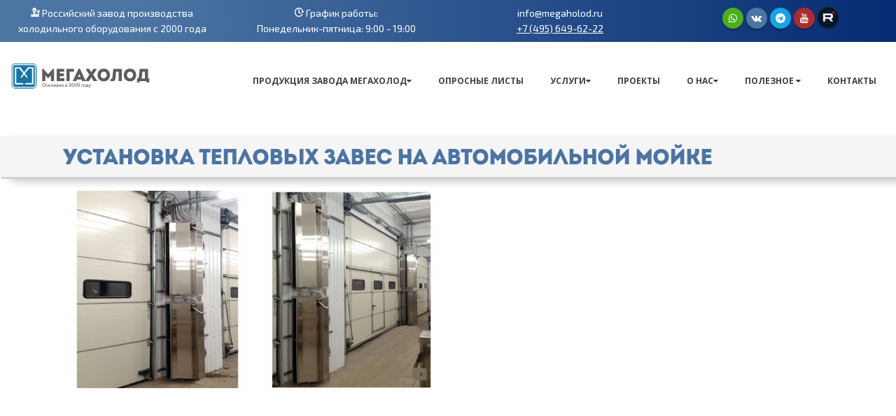

--- FILE ---
content_type: text/html; charset=UTF-8
request_url: https://megaholod.ru/completed/ustanovka_teplovykh_zaves_na_avtomobilnoy_moyke/
body_size: 13220
content:
<!DOCTYPE html>
<html class="boxed" lang="ru" itemscope itemtype="http://schema.org/WebPage">
    <head>
        <meta charset="utf-8">
        <meta http-equiv="X-UA-Compatible" content="IE=edge">
        <title>Установка тепловых завес на автомобильной мойке под ключ</title>
        <meta name="author" content="Мегахолод">
        <meta name="geo.region" content="RU-MOS" />
        <meta name="geo.placename" content="Мытищи" />
        <meta name="geo.position" content="55.939637;37.76008" />
        <meta name="ICBM" content="55.939637, 37.76008" />
        <meta name="google" content="nositelinkssearchbox" />
        <!-- Mobile Metas -->
        <meta name="viewport" content="width=device-width, initial-scale=1">
        <!-- Favicon -->
        <link rel="apple-touch-icon" sizes="57x57" href="/bitrix/templates/.default/favicons/apple-touch-icon-57x57.png">
        <link rel="apple-touch-icon" sizes="60x60" href="/bitrix/templates/.default/favicons/apple-touch-icon-60x60.png">
        <link rel="apple-touch-icon" sizes="72x72" href="/bitrix/templates/.default/favicons/apple-touch-icon-72x72.png">
        <link rel="icon" type="image/png" href="/bitrix/templates/.default/favicons/favicon-32x32.png" sizes="32x32">
        <link rel="icon" type="image/png" href="/bitrix/templates/.default/favicons/favicon-16x16.png" sizes="16x16">
        <link rel="manifest" href="/bitrix/templates/.default/favicons/manifest.json">
        <link href="https://fonts.googleapis.com/css?family=Exo+2:300,400" rel="stylesheet">
        <meta name="msapplication-TileColor" content="#da532c">
        <meta name="theme-color" content="#ffffff">
        <!-- SEO -->
        <link href="https://plus.google.com/+MegaholodRu/" rel="publisher">


                <link rel="canonical" href="https://megaholod.ru/completed/ustanovka_teplovykh_zaves_na_avtomobilnoy_moyke/" />
        

        <!-- Current page styles -->
        <meta http-equiv="Content-Type" content="text/html; charset=UTF-8" />
<meta name="keywords" content="тепловых завеса, автомобильной мойке, тепловая завеса, Завершенные объекты, Установка тепловых завес на автомобильной мойке" />
<meta name="description" content="Наши, уже завершенные объекты, вы можете найти в данном разделе. Установка тепловых завес на автомобильной мойке - один из завершенных объектов Мегахолода." />
<style type="text/css">.bx-composite-btn {background: url(/bitrix/images/main/composite/sprite-1x.png) no-repeat right 0 #e94524;border-radius: 15px;color: #fff !important;display: inline-block;line-height: 30px;font-family: "Helvetica Neue", Helvetica, Arial, sans-serif !important;font-size: 12px !important;font-weight: bold !important;height: 31px !important;padding: 0 42px 0 17px !important;vertical-align: middle !important;text-decoration: none !important;}@media screen   and (min-device-width: 1200px)   and (max-device-width: 1600px)   and (-webkit-min-device-pixel-ratio: 2)  and (min-resolution: 192dpi) {.bx-composite-btn {background-image: url(/bitrix/images/main/composite/sprite-2x.png);background-size: 42px 124px;}}.bx-composite-btn-fixed {position: absolute;top: -45px;right: 15px;z-index: 10;}.bx-btn-white {background-position: right 0;color: #fff !important;}.bx-btn-black {background-position: right -31px;color: #000 !important;}.bx-btn-red {background-position: right -62px;color: #555 !important;}.bx-btn-grey {background-position: right -93px;color: #657b89 !important;}.bx-btn-border {border: 1px solid #d4d4d4;height: 29px !important;line-height: 29px !important;}.bx-composite-loading {display: block;width: 40px;height: 40px;background: url(/bitrix/images/main/composite/loading.gif);}</style>
<script data-skip-moving="true">(function(w, d) {var v = w.frameCacheVars = {"CACHE_MODE":"HTMLCACHE","banner":{"url":"https:\/\/www.1c-bitrix.ru\/composite\/","text":"Быстро с 1С-Битрикс","bgcolor":"#3A424D","style":"white"},"storageBlocks":[],"dynamicBlocks":{"3JiYAU":"34645afff345"},"AUTO_UPDATE":true,"AUTO_UPDATE_TTL":180,"version":2};var inv = false;if (v.AUTO_UPDATE === false){if (v.AUTO_UPDATE_TTL && v.AUTO_UPDATE_TTL > 0){var lm = Date.parse(d.lastModified);if (!isNaN(lm)){var td = new Date().getTime();if ((lm + v.AUTO_UPDATE_TTL * 1000) >= td){w.frameRequestStart = false;w.preventAutoUpdate = true;return;}inv = true;}}else{w.frameRequestStart = false;w.preventAutoUpdate = true;return;}}var r = w.XMLHttpRequest ? new XMLHttpRequest() : (w.ActiveXObject ? new w.ActiveXObject("Microsoft.XMLHTTP") : null);if (!r) { return; }w.frameRequestStart = true;var m = v.CACHE_MODE; var l = w.location; var x = new Date().getTime();var q = "?bxrand=" + x + (l.search.length > 0 ? "&" + l.search.substring(1) : "");var u = l.protocol + "//" + l.host + l.pathname + q;r.open("GET", u, true);r.setRequestHeader("BX-ACTION-TYPE", "get_dynamic");r.setRequestHeader("X-Bitrix-Composite", "get_dynamic");r.setRequestHeader("BX-CACHE-MODE", m);r.setRequestHeader("BX-CACHE-BLOCKS", v.dynamicBlocks ? JSON.stringify(v.dynamicBlocks) : "");if (inv){r.setRequestHeader("BX-INVALIDATE-CACHE", "Y");}try { r.setRequestHeader("BX-REF", d.referrer || "");} catch(e) {}if (m === "APPCACHE"){r.setRequestHeader("BX-APPCACHE-PARAMS", JSON.stringify(v.PARAMS));r.setRequestHeader("BX-APPCACHE-URL", v.PAGE_URL ? v.PAGE_URL : "");}r.onreadystatechange = function() {if (r.readyState != 4) { return; }var a = r.getResponseHeader("BX-RAND");var b = w.BX && w.BX.frameCache ? w.BX.frameCache : false;if (a != x || !((r.status >= 200 && r.status < 300) || r.status === 304 || r.status === 1223 || r.status === 0)){var f = {error:true, reason:a!=x?"bad_rand":"bad_status", url:u, xhr:r, status:r.status};if (w.BX && w.BX.ready && b){BX.ready(function() {setTimeout(function(){BX.onCustomEvent("onFrameDataRequestFail", [f]);}, 0);});}w.frameRequestFail = f;return;}if (b){b.onFrameDataReceived(r.responseText);if (!w.frameUpdateInvoked){b.update(false);}w.frameUpdateInvoked = true;}else{w.frameDataString = r.responseText;}};r.send();var p = w.performance;if (p && p.addEventListener && p.getEntries && p.setResourceTimingBufferSize){var e = 'resourcetimingbufferfull';var h = function() {if (w.BX && w.BX.frameCache && w.BX.frameCache.frameDataInserted){p.removeEventListener(e, h);}else {p.setResourceTimingBufferSize(p.getEntries().length + 50);}};p.addEventListener(e, h);}})(window, document);</script>


<link href="https://fonts.googleapis.com/css?family=Open+Sans:300,400,600,700,800%7CShadows+Into+Light" type="text/css"  rel="stylesheet" />
<link href="/bitrix/templates/megaholod-other/components/bitrix/news/complets-objects/bitrix/news.detail/.default/style.css?1506415849178" type="text/css"  rel="stylesheet" />
<link href="/bitrix/templates/.default/vendor/fontawesome/css/font-awesome.min.css?150641585031000" type="text/css"  data-template-style="true"  rel="stylesheet" />
<link href="/bitrix/templates/.default/css/all.min.css?1753738962175013" type="text/css"  data-template-style="true"  rel="stylesheet" />
<script>if(!window.BX)window.BX={};if(!window.BX.message)window.BX.message=function(mess){if(typeof mess==='object'){for(let i in mess) {BX.message[i]=mess[i];} return true;}};</script>
<script>(window.BX||top.BX).message({"JS_CORE_LOADING":"Загрузка...","JS_CORE_NO_DATA":"- Нет данных -","JS_CORE_WINDOW_CLOSE":"Закрыть","JS_CORE_WINDOW_EXPAND":"Развернуть","JS_CORE_WINDOW_NARROW":"Свернуть в окно","JS_CORE_WINDOW_SAVE":"Сохранить","JS_CORE_WINDOW_CANCEL":"Отменить","JS_CORE_WINDOW_CONTINUE":"Продолжить","JS_CORE_H":"ч","JS_CORE_M":"м","JS_CORE_S":"с","JSADM_AI_HIDE_EXTRA":"Скрыть лишние","JSADM_AI_ALL_NOTIF":"Показать все","JSADM_AUTH_REQ":"Требуется авторизация!","JS_CORE_WINDOW_AUTH":"Войти","JS_CORE_IMAGE_FULL":"Полный размер"});</script>

<script src="/bitrix/js/main/core/core.min.js?1733607636225181"></script>

<script>BX.Runtime.registerExtension({"name":"main.core","namespace":"BX","loaded":true});</script>
<script>BX.setJSList(["\/bitrix\/js\/main\/core\/core_ajax.js","\/bitrix\/js\/main\/core\/core_promise.js","\/bitrix\/js\/main\/polyfill\/promise\/js\/promise.js","\/bitrix\/js\/main\/loadext\/loadext.js","\/bitrix\/js\/main\/loadext\/extension.js","\/bitrix\/js\/main\/polyfill\/promise\/js\/promise.js","\/bitrix\/js\/main\/polyfill\/find\/js\/find.js","\/bitrix\/js\/main\/polyfill\/includes\/js\/includes.js","\/bitrix\/js\/main\/polyfill\/matches\/js\/matches.js","\/bitrix\/js\/ui\/polyfill\/closest\/js\/closest.js","\/bitrix\/js\/main\/polyfill\/fill\/main.polyfill.fill.js","\/bitrix\/js\/main\/polyfill\/find\/js\/find.js","\/bitrix\/js\/main\/polyfill\/matches\/js\/matches.js","\/bitrix\/js\/main\/polyfill\/core\/dist\/polyfill.bundle.js","\/bitrix\/js\/main\/core\/core.js","\/bitrix\/js\/main\/polyfill\/intersectionobserver\/js\/intersectionobserver.js","\/bitrix\/js\/main\/lazyload\/dist\/lazyload.bundle.js","\/bitrix\/js\/main\/polyfill\/core\/dist\/polyfill.bundle.js","\/bitrix\/js\/main\/parambag\/dist\/parambag.bundle.js"]);
</script>
<script>BX.Runtime.registerExtension({"name":"ui.dexie","namespace":"BX.Dexie3","loaded":true});</script>
<script>BX.Runtime.registerExtension({"name":"ls","namespace":"window","loaded":true});</script>
<script>BX.Runtime.registerExtension({"name":"fx","namespace":"window","loaded":true});</script>
<script>BX.Runtime.registerExtension({"name":"fc","namespace":"window","loaded":true});</script>
<script>BX.Runtime.registerExtension({"name":"pull.protobuf","namespace":"BX","loaded":true});</script>
<script>BX.Runtime.registerExtension({"name":"rest.client","namespace":"window","loaded":true});</script>
<script>(window.BX||top.BX).message({"pull_server_enabled":"N","pull_config_timestamp":0,"pull_guest_mode":"N","pull_guest_user_id":0});(window.BX||top.BX).message({"PULL_OLD_REVISION":"Для продолжения корректной работы с сайтом необходимо перезагрузить страницу."});</script>
<script>BX.Runtime.registerExtension({"name":"pull.client","namespace":"BX","loaded":true});</script>
<script>BX.Runtime.registerExtension({"name":"pull","namespace":"window","loaded":true});</script>
<script>(window.BX||top.BX).message({"LANGUAGE_ID":"ru","FORMAT_DATE":"DD.MM.YYYY","FORMAT_DATETIME":"DD.MM.YYYY HH:MI:SS","COOKIE_PREFIX":"BITRIX_SM","SERVER_TZ_OFFSET":"10800","UTF_MODE":"Y","SITE_ID":"s1","SITE_DIR":"\/"});</script>


<script  src="/bitrix/cache/js/s1/megaholod-other/kernel_main/kernel_main_v1.js?1755591918152975"></script>
<script src="/bitrix/js/ui/dexie/dist/dexie3.bundle.min.js?172623589688274"></script>
<script src="/bitrix/js/main/core/core_ls.min.js?15064158677365"></script>
<script src="/bitrix/js/main/core/core_frame_cache.min.js?172623597511210"></script>
<script src="/bitrix/js/pull/protobuf/protobuf.min.js?172621960676433"></script>
<script src="/bitrix/js/pull/protobuf/model.min.js?172621960614190"></script>
<script src="/bitrix/js/rest/client/rest.client.min.js?17262196349240"></script>
<script src="/bitrix/js/pull/client/pull.client.min.js?172623584649664"></script>
<script>BX.setJSList(["\/bitrix\/js\/main\/core\/core_fx.js","\/bitrix\/js\/main\/pageobject\/pageobject.js","\/bitrix\/js\/main\/core\/core_window.js","\/bitrix\/js\/main\/date\/main.date.js","\/bitrix\/js\/main\/core\/core_date.js","\/bitrix\/js\/main\/utils.js"]);</script>
<script>
					(function () {
						"use strict";

						var counter = function ()
						{
							var cookie = (function (name) {
								var parts = ("; " + document.cookie).split("; " + name + "=");
								if (parts.length == 2) {
									try {return JSON.parse(decodeURIComponent(parts.pop().split(";").shift()));}
									catch (e) {}
								}
							})("BITRIX_CONVERSION_CONTEXT_s1");

							if (cookie && cookie.EXPIRE >= BX.message("SERVER_TIME"))
								return;

							var request = new XMLHttpRequest();
							request.open("POST", "/bitrix/tools/conversion/ajax_counter.php", true);
							request.setRequestHeader("Content-type", "application/x-www-form-urlencoded");
							request.send(
								"SITE_ID="+encodeURIComponent("s1")+
								"&sessid="+encodeURIComponent(BX.bitrix_sessid())+
								"&HTTP_REFERER="+encodeURIComponent(document.referrer)
							);
						};

						if (window.frameRequestStart === true)
							BX.addCustomEvent("onFrameDataReceived", counter);
						else
							BX.ready(counter);
					})();
				</script>



<script>var _ba = _ba || []; _ba.push(["aid", "e4f8e937d8254f500aa5d335fcd49928"]); _ba.push(["host", "megaholod.ru"]); (function() {var ba = document.createElement("script"); ba.type = "text/javascript"; ba.async = true;ba.src = (document.location.protocol == "https:" ? "https://" : "http://") + "bitrix.info/ba.js";var s = document.getElementsByTagName("script")[0];s.parentNode.insertBefore(ba, s);})();</script>


        <!-- Head Libs -->
        <script src='https://cdnjs.cloudflare.com/ajax/libs/modernizr/2.8.3/modernizr.min.js' type='text/javascript'></script>
         <!--<script src="https://ajax.googleapis.com/ajax/libs/jquery/3.0.0/jquery.min.js"></script>-->
        <script type='text/javascript'>
          window.Modernizr || document.write('<script src="/bitrix/templates/.default/vendor/modernizr/modernizr.min.js">\x3C/script>')
        </script>

        <!--[if IE]>
            <link rel="stylesheet" href="/bitrix/templates/.default/css/ie.css">
        <![endif]-->

        <!--[if lte IE 8]>
            <script src="/bitrix/templates/.default/vendor/respond/respond.js"></script>
            <script src="/bitrix/templates/.default/vendor/excanvas/excanvas.js"></script>
        <![endif]-->
    </head>
    <!--<body class="outer">-->
    <body>
		<style>	
.nav-pills a:hover{background:#3e3e3e!important;}
#header .header-nav-main nav>ul>li:hover>a{background:#3e3e3e!important; color:#fff!important;}</style>
                <div class="row top-polos" style="    background: linear-gradient(90deg, rgb(76, 117, 163) 15%, rgb(5, 43, 114) 100%);box-shadow: 2px 1px 2px rgb(205, 210, 216), 1px 10px 10px rgb(195, 195, 195);padding-top: 8px;padding-bottom: 8px;">
    <div class="row" style="
    max-width: 1400px;
    display: block;
    margin: auto;
    /* background-color: white; */
    font-family: 'Exo 2';
    color: #fff;
">
        <div class="col-sm-3" style="
    text-align: center;
">
	<img src="/images/news/professional.png" style="padding-bottom: 6px;" alt="Холодильное оборудование"> <a href="https://megaholod.ru/" style="color:#fff;">Российский завод производства<br> холодильного оборудования с 2000 года
        </div>
        <div class="col-sm-3 topp1
            " style="
text-align: center;
">
   <img src="/images/news/grafik.png"  style="padding-bottom: 6px;" alt="График работы">  График работы:<br> Понедельник-пятница: 9:00 - 19:00
        </div>
        <div class="col-sm-3
            " style="
    text-align: center;
">
    info@megaholod.ru <br><a style="text-decoration:underline;color: #ffffff !important;font-size:14px;/* float: right; */" href="tel:+74956496222">+7 (495) 649-62-22</a>
        </div>
<div class="col-sm-3" style="
    padding-top: 3px;padding-left: 0px;
">

<!--<img src="https://megaholod.ru/whatsapp.png" alt="иконка WhatsApp"> <a style="color:#fff; text-decoration:underline;" href="https://wa.me/79067937328"></a>-->
	<ul class="social-icons" style="margin-top:10px; text-align:center; margin: 0 auto;">
	<li class="social-icons-whatsapp"><a title="whatsapp" style="background:#4aae20" href="https://wa.me/79067937328" target="_blank"><i class="fa fa-whatsapp" style="color:#fff;"></i></a></li>
	<li class="social-icons-vk"><a title="VKontakte" style="background:#4c75a3" href="https://vk.com/ooomegaholod" target="_blank"><i class="fa fa-vk" style="color:#fff;"></i></a></li>
<li class="social-icons-telegram"><a title="telegram" style="background:#18a3e6" href="https://t.me/megaholod2000" target="_blank"><i class="fa fa-telegram" style="color:#fff;"></i></a></li>
<li class="social-icons-youtube"><a title="YouTube" style="background:#a92d2d" href="https://www.youtube.com/@zavodmegaholod" target="_blank"><i class="fa fa-youtube" style="color:#fff;"></i></a></li>
<li class="social-icons-rutube"><a title="rutube" style="background: #071624;" href="https://rutube.ru/channel/45920744/" target="_blank"><i class="fa fa-rutube" style="color:#fff;"><img alt="rutube" src="/images/rutube.png"></i></a></li>
</ul></div>
    </div>
</div>
<div class="row mobwhat">
	<div class="col-sm-12" style="margin-bottom:15px;">
<a style="text-decoration:underline;color: #ffffff !important;font-size:14px;    font-size: 16px; " href="mailto:info@megaholod.ru">info@megaholod.ru</a>
	</div>
		<div class="col-sm-12" style="margin-bottom:15px;">
<a style="text-decoration:underline;color: #ffffff !important;font-size:14px;    font-size: 16px; " href="tel:+74956496222">+7 (495) 649-62-22</a>
	</div>
<div class="col-sm-12">
<!--<img src="https://megaholod.ru/whatsapp.png" alt="иконка WhatsApp"> <a style="color:#fff; text-decoration:underline;" href="https://wa.me/79067937328"></a>-->
	<ul class="social-icons" style="margin-top:10px; text-align:center; margin: 0 auto;">
	<li class="social-icons-whatsapp"><a title="whatsapp" style="background:#4aae20" href="https://wa.me/79067937328" target="_blank"><i class="fa fa-whatsapp" style="color:#fff;"></i></a></li>
	<li class="social-icons-vk"><a title="VKontakte" style="background:#4c75a3" href="https://vk.com/ooomegaholod" target="_blank"><i class="fa fa-vk" style="color:#fff;"></i></a></li>
<li class="social-icons-telegram"><a title="telegram" style="background:#18a3e6" href="https://t.me/megaholod2000" target="_blank"><i class="fa fa-telegram" style="color:#fff;"></i></a></li>
<li class="social-icons-youtube"><a title="YouTube" style="background:#a92d2d" href="https://www.youtube.com/@zavodmegaholod" target="_blank"><i class="fa fa-youtube" style="color:#fff;"></i></a></li>
<li class="social-icons-rutube"><a title="rutube" style="background: #071624;" href="https://rutube.ru/channel/45920744/" target="_blank"><i class="fa fa-rutube" style="color:#fff;"><img alt="rutube" src="/images/rutube.png"></i></a></li>
</ul>
	</div>

		</div>
		<div class="body">
            <header id="header">
            <div class="header-body">
                <style> 
        body{background:#fff;}
        .body{width:100%!important; margin:0 auto!important; border:none!important; margin-top:0!important; margin-bottom:15px!important; box-shadow:none!important; background: rgba(0,0,0,0);}
        .header-container{max-width:1600px!important; width:100%!important;}
        .nav-pills a:hover{background:#3e3e3e!important;}
        #header .header-nav-main nav>ul>li:hover>a{background:#3e3e3e!important; color:#fff!important;}
        #header{max-width: 1400px; margin: 0 auto;}
        nav .nav-pills li {
            padding-left: 10px;
        }
        @media (min-width: 992px){
            #header .header-nav-main nav>ul>li.dropdown .dropdown-menu li a {
                border-bottom: 1px solid #f4f4f4;
                color: #555;
                font-size: .9em;
                font-weight: 400;
                padding: 8px 8px 8px 4px;
                position: relative;
                text-transform: none;
            }
        }
		
			@font-face {
font-family: "Intro"; 
src: url("https://megaholod.ru/Introo.otf") format("truetype"); 
font-style: normal; 
font-weight: normal; 
} 

    @font-face {font-family: "ProximaNovaBlack"; src: url("/fonts/ProximaNovaBlack.otf") format("truetype"); font-style: normal; font-weight: normal;}
    @font-face {font-family: "ProximaNovaBold"; src: url("/fonts/ProximaNovaBold.otf") format("truetype"); font-style: normal; font-weight: bold;} 
    @font-face {font-family: "ProximaNovaExtraBold"; src: url("/fonts/ProximaNovaExtrabold.otf") format("truetype"); font-style: normal; font-weight: normal;}
    @font-face {font-family: "ProximaNovaLight"; src: url("/fonts/ProximaNovaLight.otf") format("truetype"); font-style: normal; font-weight: 100;}
    @font-face {font-family: "ProximaNovaRegular"; src: url("/fonts/ProximaNovaRegular.otf") format("truetype"); font-style: normal; font-weight: normal;}
    @font-face {font-family: "ProximaNovaSemiBold"; src: url("/fonts/ProximaNovaSemibold.otf") format("truetype"); font-style: normal; font-weight: normal;}
    @font-face {font-family: "ProximaNovaThin"; src: url("/fonts/ProximaNovaThin.otf") format("truetype"); font-style: normal; font-weight: normal;}

    </style>
                <div class="header-container container">
                                    <div class="header-row">
                                        <div class="header-column">
                                            


<style>
	.btn-primary-callback{
		color: #3e3e3e!important;
		font-weight: bold;
	    
	    border: none;
	    background: none!important;
	    padding: 0;
	}
	@media screen and (max-width: 1000px){
		.ppp{display: none;}
	}
</style>                                            <div class="header-logo logo-text" style="height:102px">
                                                <a href="/" title="ООО МЕГАХОЛОД">
	<!--<img alt="ООО Мегахолод"  src="/bitrix/templates/.default/img/logos/logo.png">-->
<img alt="ООО Мегахолод"  src="/images/logos/logo.svg">
	<!--<img alt="ООО Мегахолод"  src="/images/logos/logo-1.gif" width="57px">-->
	<!--<span><font face="Arial" color="#08c"><b>МЕГАХОЛОД</b></font></span>-->
	<!--<span style="color:#08c; font-family: sans-serif; font-weight:bold;">МЕГАХОЛОД</span>-->
</a>                                            </div>
                                        </div>
                                        <!--<div class="header-column header-column-valign-top">

                                            <nav class="header-nav-top">
                                                <ul class="nav nav-pills">
                                                    <li class="phone">
                                                        <span class="ws-nowrap"><i class="fa fa-phone"></i>Отдел продаж: <a href="tel:+74956496222">+7 (495) 649-62-22</a></span>
                                                    </li>
                                                    <li class="phone">
                                                        <span class="ws-nowrap"><i class="fa fa-phone"></i>Тех.поддержка: <a href="tel:+792513835702">+7 (925) 138-35-70</a></span>
                                                    </li>
                                                    <li class="email hidden-xs">
                                                        <span class="ws-nowrap"><i class="fa fa-envelope"></i> <a href="mailto:info@megaholod.ru">info@megaholod.ru</a></span>
                                                    </li>
                                                </ul>
                                            </nav>
                                        </div>-->
                                    </div>
                </div>

                    <div class="header-container container header-nav header-nav-push-top" style="/*margin-top: -65px;*/">
                        <button class="btn header-btn-collapse-nav" data-toggle="collapse" data-target=".header-nav-main">
                            <i class="fa fa-bars"></i> Меню
                        </button>
                       
<style>
    #header .header-nav-main nav>ul>li>a{
            border-radius: 4px;
    font-size: 12px;
    font-style: normal;
    font-weight: 700;
    line-height: 20px;
    padding: 10px 13px;
    text-transform: uppercase;
    }
    .header-nav-main li a {
    color: #3f3f3f!important;
}
</style>
                        <div class="header-nav-main header-nav-main-effect-1 header-nav-main-sub-effect-1 collapse" style="margin-top: -27px; font-family: ">
                            <nav>
<ul class="nav nav-pills" id="mainNav">
	
 <li class="dropdown"> <a class="dropdown-toggle" href="#">Продукция завода Мегахолод</a>
		<ul class="dropdown-menu">
			<li><a style="font-size:14px;" href="/chiller/">Чиллеры</a></li>
			<li><a style="font-size:14px;" href="/catalog/agregaty/">Холодильные агрегаты</a></li>
			<li><a style="font-size:14px;" href="/catalog/shkafy-upravleniya/">Шкафы управления типа ШУ</a></li>
		<li><a style="font-size:14px;" href="https://megaholod.ru/kondensatory-proizvodstva-megakholod/">Теплообменное оборудование</a></li>
			<li><a style="font-size:14px;" href="https://megaholod.ru/catalog/holodilnye-komplektuyushchie/">Холодильные комплектующие</a></li>
		</ul>
	 </li>
	<li class="dropdown"> <a href="https://megaholod.ru/oprosniye-listy/">Опросные листы</a></li>
	<li class="dropdown"> <a class="dropdown-toggle" href="#">Услуги</a>
	<ul class="dropdown-menu">
		<li><a style="font-size:14px;" href="https://megaholod.ru/services/podbor-i-raschet-holodilnogo-oborudovaniya/">Подбор и расчет холодильного оборудования</a> </li>
		<li><a style="font-size:14px;" href="https://megaholod.ru/services/proektirovanie-holodilnyh-ustanovok/	">Проектирование холодильных установок</a> </li>
		<li><a style="font-size:14px;" href="https://megaholod.ru/services/montazh-holodilnogo-oborudovaniya/">Монтаж холодильного оборудования</a> </li>
		<li><a style="font-size:14px;" href="https://megaholod.ru/services/obsluzhivanie-holodilnogo-oborudovaniya/">Сервисное обслуживание холодильного оборудования</a> </li>
		<li><a style="font-size:14px;" href="https://megaholod.ru/services/remont-holodilnogo-oborudovaniya/">Ремонт холодильного оборудования</a> </li>
		<li><a style="font-size:14px;" href="https://megaholod.ru/services/montazh-holodilnyh-kamer/">Монтаж холодильных камер</a> </li>
		<li><a style="font-size:14px;" href="https://megaholod.ru/services/remont-holodilnyh-kamer/">Ремонт холодильных камер</a> </li>
		<li><a style="font-size:14px;" href="https://megaholod.ru/podbor-chillera/">Расчет чиллера для охлаждения воды онлайн</a></li>
		<li><a style="font-size:14px;" href="https://megaholod.ru/kondensatory-proizvodstva-megakholod/program/">Онлайн-подбор конденсатора</a></li>
		<li><a style="font-size:14px;" href="/chambers/">Расчет камерного холодильного оборудования</a></li>
	</ul>
 </li>
	 <!--<li><a style="background:#3e3e3e; color:white !important; margin-top:-2px;" href="https://www.youtube.com/channel/UChiQtw44B2feWhZBv7rSPbg"><img style="padding-right:3px;" src="/images/vidd.png">
	YouTube - канал</a></li>-->  </li>
	<li> <a href="/completed/">Проекты</a> </li>
	 <!-- 	<li class="active">
	 <a href="/completed/">Наши проекты</a> </li>-->
	<li class="dropdown"> <a class="dropdown-toggle" href="#">
	О нас</a>
	<ul class="dropdown-menu">
		<li><a style="font-size:14px;" href="/about/">О компании</a></li>
		<li><a style="font-size:14px;" href="/licenses/">Сертификаты</a></li>
		<li><a style="font-size:14px;" href="/vacancies/">Вакансии</a></li>
		<li><a style="font-size:14px;" href="https://megaholod.ru/danniye-ob-ocenke-rab-mest.pdf">Данные об оценке рабочих мест</a></li>
	</ul>
 </li>
	<li class="dropdown"> <a class="dropdown-toggle" href="#">
	Полезное </a>
	<ul class="dropdown-menu">
		<li><a style="font-size:14px;" href="https://megaholod.ru/video/">Видеогалерея</a> </li>
		<li>
		 <a style="font-size:14px;" href="/news/">Новости</a> </li>
		<li><a style="font-size:14px;" href="/poleznoe/programs/">Программы</a></li>
		<li><a style="font-size:14px;" href="/articles/">Статьи</a></li>
		<li><a style="font-size:14px;" href="/poleznoe/documentation/">Документация</a></li>
		<li><a style="font-size:14px;" href="https://megaholod.ru/poleznoe/presentations/">Презентации продукции</a></li>
		<li><a style="font-size:14px;" href="/poleznoe/acts-of-reclamation/">Акты рекламаций</a></li>
		 <!--<li><a href="https://megaholod.ru/montazhnikam/">Анкета партнера</a></li>-->
	</ul>
 </li>
	<li><a href="/contacts/">Контакты</a></li>
</ul>
 </nav>                    </div>
                </div>
            </div>
            </header>
                        <div role="main" class="main">
                            <section class="page-header" style="background:#3e3e3e;">
                                <div class="container">

                                    <div class="row">
                                        <div class="col-md-12">
                                            <h1>Установка тепловых завес на автомобильной мойке</h1>
                                        </div>
                                    </div>
                                </div>
                            </section>
                            
 <div class="container"> 
  <div class="row"> 
    <div class="col-md-12"> <div id="bxdynamic_3JiYAU_start" style="display:none"></div>

<!--<img style="padding:10px 0; float:left; clear:both;" src="">-->

 
<div class="lightbox lightbox-gallery mb-lg"> 
  <div class="row"> 
<!-- первая строка-->
 
    <div class="col-md-3 col-sm-3 col-xs-6"> <a class="img-thumbnail mb-xs mr-xs" href="/upload/medialibrary/3f3/3f36cccd96a930ed38611398f110d32c.jpg" title="Установка тепловых завес" > <img class="img-responsive" src="/upload/medialibrary/3f3/3f36cccd96a930ed38611398f110d32c.jpg" alt="Монтаж тепловой завесы" title="Монтаж холодильной камеры" width="1024" height="704"  /> </a> </div>
   
    <div class="col-md-3 col-sm-3 col-xs-6"> <a class="img-thumbnail mb-xs mr-xs" href="/upload/medialibrary/3c6/3c662b28d6f33039ecb95dee700b1dc6.jpg" title="Установка тепловых завес" > <img class="img-responsive" src="/upload/medialibrary/3c6/3c662b28d6f33039ecb95dee700b1dc6.jpg" alt="Установка тепловых завес" title="Монтаж холодильной камеры" width="1024" height="704"  /> </a> </div>
   
    <div class="col-md-3 col-sm-3 col-xs-6">
      <br />
    </div>
   
    <div class="col-md-3 col-sm-3 col-xs-6">
      <br />
    </div>
   
<!-- вторая строка-->
 
    <div class="col-md-3 col-sm-3 col-xs-6">
      <br />
    </div>
   
    <div class="col-md-3 col-sm-3 col-xs-6">
      <br />
    </div>
   
    <div class="col-md-3 col-sm-3 col-xs-6">
      <br />
    </div>
   
    <div class="col-md-3 col-sm-3 col-xs-6">
      <br />
    </div>
   
    <div class="col-md-3 col-sm-3 col-xs-6">
      <br />
    </div>
   
    <div class="col-md-3 col-sm-3 col-xs-6">
      <br />
    </div>
   
    <div class="col-md-3 col-sm-3 col-xs-6">
      <br />
    </div>
   
    <div class="col-md-3 col-sm-3 col-xs-6">
      <br />
    </div>
   
    <div class="col-md-3 col-sm-3 col-xs-6">
      <br />
    </div>
   
    <div class="col-md-3 col-sm-3 col-xs-6"> 
      <br />
     </div>
   
    <div class="col-md-3 col-sm-3 col-xs-6"> 
      <br />
     </div>
   </div>
 </div>
 


<div id="bxdynamic_3JiYAU_end" style="display:none"></div> </div>
   </div>
 </div>
 <div class="modal fade in" id="modal-2" tabindex="-1" role="dialog" aria-hidden="true">
    <div class="modal-dialog ">
        <div class="modal-content">
            <div class="container-fluid">
                <div class="row">
                    <div class="col-md-12">
                        <div class="modal-header">
                            <button type="button" class="close" data-dismiss="modal" aria-hidden="true">×</button>
                            <h4 class="modal-title text-shadow" id="myModalLabel">Отправить заявку-запрос</h4>
                        </div>
                        <div class="modal-body">
                            <form action="#" id="megaholod-form" method="post" enctype="multipart/form-data">
                                <div class="row">
                                    <div class="col-md-7">
                                        <p>
                                            <label for="name"><span class="field-name">Ваше имя:</span></label>
                                            <input id="name" class="field-value form-control" name="name" type="text" placeholder="Контактное лицо">
                                        </p>
                                        <p>
                                            <label for="contact"><span class="field-name">Телефон или эл.почта:</span></label>
                                            <input id="contact" class="field-value form-control" name="contact" type="text" placeholder="Телефон или эл.почта">
                                        </p>
                                    </div>
                                    <div class="col-md-5 mt-xlg">
                                        <p>
                                            <i class="fa fa-exclamation-circle"></i> Пожалуйста, укажите номер телефона и наш сотрудник сделает лучшее предложение для Вас.
                                        </p>
                                    </div>
                                </div>
                                <div class="row">
                                    <div class="col-md-12">
                                        <p>
                                            <label for="comment"><span class="field-name">Опишите запрос:</span></label>
                                            <textarea rows="6" form="megaholod-form" id="comment" class="field-value form-control" name="comment" placeholder="Запрос..."></textarea>
                                        </p>
                                        <span class="btn btn-default fileinput-button">
                                    <i class="fa fa-upload"></i>
                                    <span>Выбрать файлы...</span>
                                        <input id="fileupload" type="file" name="files[]" multiple="">
                                        </span>
                                        <br>
                                        <br>
                                        <div id="progress" class="progress">
                                            <div class="progress-bar progress-bar-success"></div>
                                        </div>
                                        <div>
                                            <span class="success-msg"></span>
                                        </div>
                                        <input type="hidden" id="file-name" name="file-name" value="">
                                    </div>
                                </div>
                            </form>
                        </div>
                        <div class="form-group consent-block" style="margin: 0px 0 15px;">
                            <label style=" align-items: flex-start; font-size: 14px; color: #000000;">
                                <input type="checkbox" name="personal_data_agree" required checked style="margin-right: 10px;width: auto;    margin-top: -4px;">
                                <span style="line-height: 1.4;">
     Я даю <a href="/policy/" target="_blank" style="margin-left: 5px; color: #71be00; text-decoration: underline;">
          согласие на обработку моих персональных данных
        </a> в соответствии с
        <a href="/politika-konfidencialnosti/" target="_blank" style="margin-left: 5px; color: #71be00; text-decoration: underline;">
          Политикой конфиденциальности
        </a>
    </span>
                            </label>
                        </div>                        <div class="modal-footer">
                            <button type="button" class="btn btn-default" data-dismiss="modal">Закрыть</button>
                            <button id="button-send-quote" class="btn btn-success" type="submit">Отправить</button>
                        </div>
                    </div>
                </div>
            </div>
        </div>
    </div>
</div><div class="modal fade" id="modal-1" tabindex="-1" role="dialog" aria-hidden="true">
    <div class="modal-dialog">
        <div class="modal-content">
            <div class="container-fluid">
                <div class="row">
                    <div class="col-md-12">
                        <div class="modal-header">
                            <button type="button" class="close" data-dismiss="modal" aria-hidden="true">&times;</button>
                            <h4 class="modal-title text-shadow" id="modal-request-price">Заказ обратного звонка</h4>
                        </div>
                        <div class="modal-body">
                            <div class="col-md-4 item-image hidden-xs mt-md"></div>
                            <div class="col-md-8">
                                <form action="/bitrix/templates/.default/php/callBackForm/send.php" id="megaholod-form-price" method="post">
                                    <p>
                                        <label for="name"><span class="field-name">Ваше имя:</span></label>
                                        <input id="name" class="field-value form-control" name="name" type="text" placeholder="Контактное лицо" required>
                                    </p>
                                    <p>
                                        <label for="contact"><span class="field-name">Телефон:</span></label>
                                        <input id="contact" class="field-value form-control" name="contact" type="text" placeholder="Телефон" required>
                                    </p>
                                    <p>
                                        <label for="email"><span class="field-name">Email:</span></label>
                                        <input id="email" class="field-value form-control" name="email" type="text" placeholder="Email">
                                    </p>
                                    <input type="hidden" id="item-price-requiest" name="item" value="">
                                    <p class="privacy-note font-size-xs">
                                        <i class="fa fa-exclamation-circle"></i> Мы не передаём полученные сведения третьим лицам
                                    </p>
                                </form>
                            </div>
                            <div>
                                <span class="success-msg"></span>
                            </div>
                        </div>
                    </div>
                    <div class="form-group consent-block" style="margin: 0px 0 15px;">
                        <label style=" align-items: flex-start; font-size: 14px; color: #000000;">
                            <input type="checkbox" name="personal_data_agree" required checked style="margin-right: 10px;width: auto;    margin-top: -4px;">
                            <span style="line-height: 1.4;">
     Я даю <a href="/policy/" target="_blank" style="margin-left: 5px; color: #71be00; text-decoration: underline;">
          согласие на обработку моих персональных данных
        </a> в соответствии с
        <a href="/politika-konfidencialnosti/" target="_blank" style="margin-left: 5px; color: #71be00; text-decoration: underline;">
          Политикой конфиденциальности
        </a>
    </span>
                        </label>
                    </div>                    <div class="modal-footer">
                        <button type="button" class="btn btn-default" data-dismiss="modal">Закрыть</button>
                        <button id="button-submit" class="btn btn-success" type="submit">Отправить</button>
                    </div>
                </div>
            </div>
        </div>
    </div>
</div>
<footer id="footer" class="color color-secondary" style="background: url(https://megaholod.ru/images/footer/background-footer.jpg) !important;border:none;padding-top: 0px;position: relative;margin-top: 0px;">
                <img src="https://megaholod.ru/images/footer/polos.png" style="margin-top: 0px;position: absolute;z-index: 1;" alt="полоска">
				<div class="container" style="max-width:1920px;width:100%;padding-left: 0px;padding-right: 0px;">
                    <div class="row">
                        <div class="col-md-3 foot1">             
							<div class="contact-details" style="text-align:center;">
							 <img src="https://megaholod.ru/images/footer/logo-footer.png" alt="Холодильное оборудование" style="max-width: 300px;">
								<ul class="contact" style="margin-top: 40px;">
									<li style="font-size: 14px;margin-top:10px;font-family:'ProximaNovaLight';font-family: ProximaNovaLight !important;color:#3e3e3e;line-height: 15px;">Проектирование, производство, продажа и монтаж</li>
									<li style="font-size: 14px;margin-top:10px;font-family:'ProximaNovaLight';color:#3e3e3e;line-height: 15px;font-family: ProximaNovaLight !important;">холодильного оборудования, установок,</li>
									<li style="font-size: 14px;margin-top:10px;font-family:'ProximaNovaLight';color:#3e3e3e;line-height: 15px;font-family: ProximaNovaLight !important;">морозильных камер, машин и комплектующих.</li>
									<li style="font-size: 14px;margin-top:10px;font-family:'ProximaNovaLight';color:#3e3e3e;line-height: 15px;font-family: ProximaNovaLight !important;">Ремонт промышленного холодильного оборудования.</li>
									<li style="font-size: 14px;margin-top:10px;font-family:'ProximaNovaLight';color:#3e3e3e;line-height: 15px;font-family: ProximaNovaLight !important;margin-top:15px;"><a href="https://megaholod.ru/policy/" style="color: #3e3e3e;text-decoration:underline;">Пользовательское соглашение</a></li>
									<li style="font-size: 14px;margin-top:10px;font-family:'ProximaNovaLight';color:#3e3e3e;line-height: 15px;font-family: ProximaNovaLight !important;"><a href="https://megaholod.ru/politika-konfidencialnosti/?bitrix_include_areas=Y&clear_cache=Y" style="color: #3e3e3e;text-decoration:underline;">Политика конфиденциальности</a></li>
								</ul>
							</div>
							 <br>				
						</div>
						<div class="col-md-6 foot2">
							<div class="row">
								<div class="col-sm-4" style="display: inline-block;"> 
								   <div>
										<img alt="элемент списка" src="https://megaholod.ru/images/footer/element.png">
										<a href="/chiller/" style="color: #3e3e3e;text-transform: uppercase;margin-left: 5px;font-family: ProximaNovaRegular;">Чиллеры</a>
									</div>
									<br>
									<div>
										<img src="https://megaholod.ru/images/footer/element.png" alt="элемент списка">
										<a href="https://megaholod.ru/catalog/agregaty/" style="margin-top: 20px;color: #3e3e3e;text-transform: uppercase;margin-left: 5px;font-family: ProximaNovaRegular;">ХОЛОДИЛЬНЫЕ АГРЕГАТЫ</a>
									</div>
									<br>
									<div>
										<img src="https://megaholod.ru/images/footer/element.png" alt="элемент списка">
										<a href="https://megaholod.ru/catalog/shkafy-upravleniya/" style="color: #3e3e3e;text-transform: uppercase;margin-left: 5px;font-family: ProximaNovaRegular;">ШКАФЫ УПРАВЛЕНИЯ</a>
									</div>
									<br>
									<div>
										<img src="https://megaholod.ru/images/footer/element.png" alt="элемент списка">
										<a href="https://megaholod.ru/catalog/holodilnye-kamery-sever/" style="color: #3e3e3e;text-transform: uppercase;margin-left: 5px;font-family: ProximaNovaRegular;">ХОЛОДИЛЬНЫЕ КАМЕРЫ</a>
									</div>
									<br>
									<div>
									<img src="https://megaholod.ru/images/footer/element.png" alt="элемент списка">
									<a href="https://megaholod.ru/catalog/kholodilnye-komponenty/" style="color: #3e3e3e;text-transform: uppercase;margin-left: 5px;font-family: ProximaNovaRegular;">ХОЛОДИЛЬНЫЕ КОМПОНЕНТЫ</a>
								</div>
								<br>
								<div>
									<img src="https://megaholod.ru/images/footer/element.png" alt="элемент списка">
									<a href="https://megaholod.ru/catalog/elektricheskie-komponenty/" style="margin-top: 20px;color: #3e3e3e;text-transform: uppercase;margin-left: 5px;font-family: ProximaNovaRegular;">ЭЛЕКТРИЧЕСКИЕ КОМПОНЕНТЫ</a>
								</div>
								</div>
								<div class="col-sm-4" style="display: inline-block;">
									<div>
										<img src="https://megaholod.ru/images/footer/element.png" alt="элемент списка">
										<a href="https://megaholod.ru/catalog/kondensatory/" style="color: #3e3e3e;text-transform: uppercase;margin-left: 5px;font-family: ProximaNovaRegular;">КОНДЕНСАТОРЫ</a>
									</div>
									<br>
									<div>
										<img src="https://megaholod.ru/images/footer/element.png" alt="элемент списка">
										<a href="https://megaholod.ru/catalog/vozdukhookhladiteli/" style="margin-top: 20px;color: #3e3e3e;text-transform: uppercase;margin-left: 5px;font-family: ProximaNovaRegular;">ВОЗДУХООХЛАДИТЕЛИ</a>
									</div>
									<br>
									<div>
										<img src="https://megaholod.ru/images/footer/element.png" alt="элемент списка">
										<a href="https://megaholod.ru/catalog/ventilyatory/" style="color: #3e3e3e;text-transform: uppercase;margin-left: 5px;font-family: ProximaNovaRegular;">ВЕНТИЛЯТОРЫ</a>
									</div>
									<br>
									<div>
										<img src="https://megaholod.ru/images/footer/element.png" alt="элемент списка">
										<a href="https://megaholod.ru/catalog/kompressory/" style="color: #3e3e3e;text-transform: uppercase;margin-left: 5px;font-family: ProximaNovaRegular;">КОМПРЕССОРЫ</a>
									</div>
									<br>
										<div>
									<img src="https://megaholod.ru/images/footer/element.png" alt="элемент списка">
									<a href="https://megaholod.ru/catalog/monobloki-split-sistemy/" style="color: #3e3e3e;text-transform: uppercase;margin-left: 5px;font-family: ProximaNovaRegular;">МОНОБЛОКИ / СПЛИТ-СИСТЕМЫ</a>
								</div>
								<br>
								<div>
									<img src="https://megaholod.ru/images/footer/element.png" alt="элемент списка">
									<a href="https://megaholod.ru/catalog/freony/" style="color: #3e3e3e;text-transform: uppercase;font-family: ProximaNovaRegular;">ФРЕОНЫ И МАСЛА</a>
								</div>
								</div>
								<div class="col-sm-4" style="display: inline-block;">
								
									<div>
										<img src="https://megaholod.ru/images/footer/element.png" alt="элемент списка">
										<a href="https://megaholod.ru/articles/vliyanie_freona_na_organizm_cheloveka/" style="color: #3e3e3e;text-transform: uppercase;margin-left: 5px;font-family: ProximaNovaRegular;">ВЛИЯНИЕ ФРЕОНА НА ОРГАНИЗМ ЧЕЛОВЕКА</a>
									</div>
									<br>
				
									<div>
										<img src="https://megaholod.ru/images/footer/element.png" alt="элемент списка">
										<a href="https://megaholod.ru/articles/kakie_byvayut_kompressory_v_kholodilnikakh/" style="color: #3e3e3e;text-transform: uppercase;margin-left: 5px;font-family: ProximaNovaRegular;">КАКИЕ БЫВАЮТ КОМПРЕССОРЫ В ХОЛОДИЛЬНИКАХ</a>
									</div>
									<br>
								
								<div>
										<img src="https://megaholod.ru/images/footer/element.png" alt="элемент списка">
										<a href="https://megaholod.ru/articles/chem_otlichayutsya_osevoy_i_radialnyy_ventilyatory/" style="color: #3e3e3e;text-transform: uppercase;margin-left: 5px;font-family: ProximaNovaRegular;">ЧЕМ ОТЛИЧАЮТСЯ ОСЕВОЙ И РАДИАЛЬНЫЙ ВЕНТИЛЯТОРЫ</a>
									</div>
									<br>
										<div>
										<img src="https://megaholod.ru/images/footer/element.png" alt="элемент списка">
										<a href="https://megaholod.ru/articles/printsip_raboty_kompressora_kholodilnika/" style="color: #3e3e3e;text-transform: uppercase;margin-left: 5px;font-family: ProximaNovaRegular;">КАК УСТРОЕН И РАБОТАЕТ КОМПРЕССОР ХОЛОДИЛЬНИКА</a>
									</div>
									<br>
									
								</div>
							</div>
						</div>
						<div class="col-md-2 foot3">
							<p class="foot4">Московская область, город Мытищи,Проектируемый проезд 4530, владение 2<br>Понедельник - Пятница, 9:00 - 19:00<br>Отдел продаж: +7 (495) 649-62-22<br>E-mail: info@megaholod.ru</p>
							<ul class="social-icons" style="margin-top:10px; text-align:center; margin: 0 auto;">
								<li class="social-icons-vk"><a title="VKontakte" style="background:#4c75a3" href="https://vk.com/ooomegaholod" target="_blank"><i class="fa fa-vk" style="color:#fff;"></i></a></li>
								<li class="social-icons-telegram"><a title="telegram" style="background:#18a3e6" href="https://t.me/megaholod2000" target="_blank"><i class="fa fa-telegram" style="color:#fff;"></i></a></li>
								<li class="social-icons-youtube"><a title="YouTube" style="background:#a92d2d" href="https://www.youtube.com/@zavodmegaholod" target="_blank"><i class="fa fa-youtube" style="color:#fff;"></i></a></li>
								<li class="social-icons-rutube"><a title="rutube" style="background: #071624;" href="https://rutube.ru/channel/45920744/" target="_blank"><i class="fa fa-rutube" style="color:#fff;"><img alt="rutube" src="/images/rutube.png"></i></a></li>
							</ul>               
						</div>
					</div>
				<div class="row">
					<div class="col-md-12" style="background:#3e3e3e;padding-top:10px;padding-bottom:10px;font-size:15px;font-family:'Exo 2';text-align:center;margin-bottom: 0px;">© Все права защищены. Копирование данных с сайта разрешено только с размещением обратной ссылки.</div>
				</div>

<script src='https://cdnjs.cloudflare.com/ajax/libs/modernizr/2.8.3/modernizr.min.js'></script>
        <script>
          window.Modernizr || document.write('<script src="/bitrix/templates/.default/vendor/modernizr/modernizr.min.js">\x3C/script>')
        </script>
            </div>
			</footer>
        </div>
        <script src="https://ajax.googleapis.com/ajax/libs/jquery/2.1.4/jquery.min.js"></script>
        <script src="/bitrix/templates/.default/js/all.min.js"></script>
        		

        <!-- Yandex.Metrika counter -->
        <script type="text/javascript"> (function (d, w, c) { (w[c] = w[c] || []).push(function() { try { w.yaCounter20843449 = new Ya.Metrika({ id:20843449, clickmap:true, trackLinks:true, accurateTrackBounce:true, webvisor:true, trackHash:true }); } catch(e) { } }); var n = d.getElementsByTagName("script")[0], s = d.createElement("script"), f = function () { n.parentNode.insertBefore(s, n); }; s.type = "text/javascript"; s.async = true; s.src = "https://mc.yandex.ru/metrika/watch.js"; if (w.opera == "[object Opera]") { d.addEventListener("DOMContentLoaded", f, false); } else { f(); } })(document, window, "yandex_metrika_callbacks");</script><noscript><div><img src="https://mc.yandex.ru/watch/20843449" style="position:absolute; left:-9999px;" alt="" /></div></noscript>
		
        <!-- Yandex.Metrika counter -->

    </body>
	<style>
	.foot1{  background: rgba(255,255,255,0.6);
    padding-top: 140px;
    padding-bottom: 90px;
    margin-bottom: 0px;
    margin-left: 50px;box-shadow: 2px 1px 2px rgb(205, 210, 216), 1px 10px 10px rgb(195, 195, 195);}
	.foot2{padding-left:50px;padding-right:50px;padding-top: 200px;}
	.foot3{box-shadow: 2px 1px 2px rgb(205, 210, 216), 1px 10px 10px rgb(195, 195, 195); padding-left: 20px;padding-top: 180px;background: rgba(255,255,255,0.6);padding-bottom: 80px;margin-bottom: 0px;padding-right: 20px;}
	.foot4{ color: #3e3e3e !important;
    font-family: ProximaNovaLight !important;
    max-width: 300px;
    text-align: center;
    text-indent: 0px;
    margin-bottom: 20px;
    font-size: 14px;}
	@media (max-width:500px){
	.foot1{margin-left:0px; padding-top:40px; padding-bottom:20px;}
	.foot2{padding-top:10px;}
	.foot3{padding-top:20px; padding-bottom:20px;}
	.foot4{padding-left:30px;}
	}
	</style>
</html><!--ddca141e5cd640a84f0f8dd079b8d0ea-->

--- FILE ---
content_type: text/css
request_url: https://megaholod.ru/bitrix/templates/.default/css/megaholod.css
body_size: 22
content:
.bitzer-web {
width:100;
}
.featured-box:hover {
    outline: 0;
    border-color: #1F88CC;
    box-shadow: 0 0 8px #1F88CC;
    opacity:0.7;
}
.lead {
text-align:justify;
}